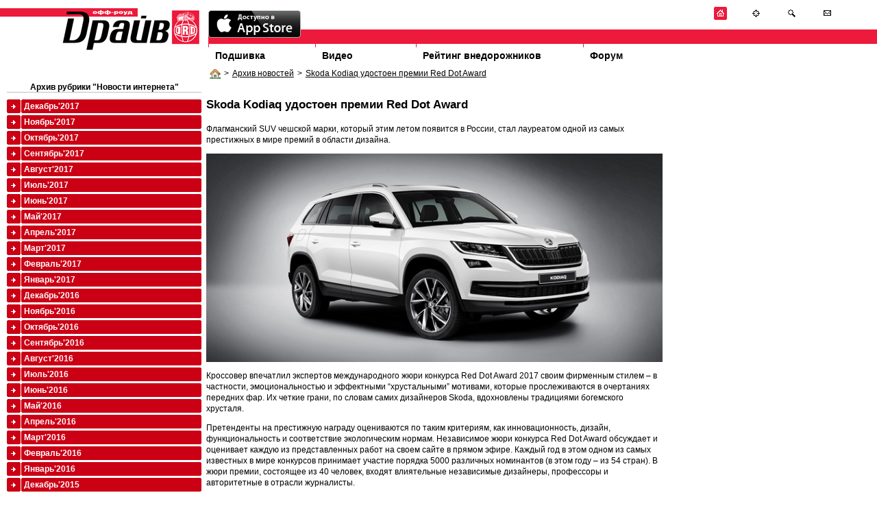

--- FILE ---
content_type: text/css
request_url: http://www.off-road-drive.ru/css/style.css
body_size: 5593
content:
@CHARSET "UTF-8";

* {margin: 0; padding: 0}
html, body {height: 100%; font-family: Arial}
html{font-size: 100.01%}
body {font-size: 62.5%;color: #000;
  min-height: 100%;
  height: auto !important;
  height: 100%;
  position: relative;

}
a img {border: none}
a {color: #000}
a:hover {color:#CE2021}
img.fl {float: left; margin: 0 5px 0 0}
img.fc {margin: 5px}
img.fr {float: right; margin: 0 0 0 5px}
h3 {font-size: 14px}
a h3 {text-decoration: underline;}
a:hover h3 {text-decoration: none;}


#head {height: 100px}
#logo{width:23%; float: left; background: url(/img/logo-bg.gif) repeat-x; text-align: right;}
#headnavcont{margin-left: 23%; padding: 2px 0 0 10px}
#redline {background: #ed1a3b; height: 21px}

ul#topmenu {list-style: none;}
ul#topmenu li {float: left; width: 19%}
ul#topmenu li#tm-1 {width: 16%;}
ul#topmenu li#tm-2 {width: 15%}
ul#topmenu li#tm-3 {width: 22%}
ul#topmenu li#tm-4 {width: 35%}
ul#topmenu li#tm-5 {width: 25%}
ul#topmenu li a {display: block;font-size: 1.4em; font-weight: bold;color: black;text-decoration: none; line-height: 35px; background: url(/img/topmenubulet.gif) no-repeat;padding-left:10px}
ul#topmenu li a:hover{color:#ED1A3B;}

#headbut {position: absolute;top: 0;right: 0.5%;width:22.5%; text-align: center;padding-top: 10px}
#headbut a {margin: 15px}

ul.errorlist {list-style: none; border: 1px solid red; background: pink; padding:3px; color:red; margin: 10px 0}

#index-nav {background: #828482; height: 195px}
#index-nav-center {background: white;height: 195px}
#index-nav-left {text-align: center;padding-top:10px}
#index-nav-right {text-align: center;padding-top:10px}

div.upic {float: left; width: 120px; text-align: center; height: 120px;}
div.upic div.wrp {overflow: hidden; height: 100px}

.grayslim-cl {width:4px; height: 4px;float: right;background: url(/img/close-t-l.gif)}
.grayslim-cr {width:4px; height: 4px;float: left;background: url(/img/close-t-r.gif)}
.grayslim-wrapper,
.grayslim-inner-wrapper {background: #848684 url(/img/close-m-l.gif) no-repeat bottom left;margin:0 4px;}
.grayslim-inner-wrapper {margin: 0 0 0 10px; padding-top:10px}
.grayslim {background: url(/img/close-m-r.gif) no-repeat bottom right; font-size: 1.2em; font-weight: bold; text-align: center;color:#fff; padding-bottom: 25px}
.grayslim a{color: #FFF}
.grayslim a:hover{text-decoration: none}


.content {font-size: 1.2em}
.content h1, h1.content {font-size: 1.4em; margin: 1em 0}
.content h2, h2.content {font-size: 1.2em; margin: 1em 0}
.content ul {margin:0px 0 10px 30px}



.block_2 h3, .col2 h3 {text-align: center; border-bottom: 1px solid silver; margin: 10px 0; font-size:12px}


.articletop {margin-left:16px}
.articletop li {margin-bottom:1em;padding-left:0px;margin-left:5px}
.articletop li a {color: #000; text-decoration: none}
.articletop li a:hover {text-decoration: underline; color: #ED1A3B}

.binput {border: 1px solid gray; padding:3px}

#fff{position: absolute; bottom:0;width:100%}
#footer {background: gray url(/img/footer-c-l.gif) no-repeat; color: #fff; margin: 20px 10px 0 10px;  bottom: 0; left: 0; font-size: 1.1em;}
#footer .wrapper {background: url(/img/footer-c-r.gif) top right no-repeat; padding: 10px}
#footer a{color: #FFF; padding: 3px 10px 3px 0; margin-right:10px; border-right:1px solid white;white-space: nowrap;float: left}
#footer a:hover{text-decoration: none}


.coloredmenu, .coloredmenu ul {list-style: none;}
.coloredmenu li {margin: 0; padding: 0; margin-bottom: 3px}
.coloredmenu a{display: block;line-height: 20px; color: #fff; font-size: 1.2em; font-weight: bold;padding-left: 25px; text-decoration: none}
.coloredmenu a:hover {color: #fff; text-decoration: underline;}
.coloredmenu li ul {background: #fff; padding-top:3px}


.coloredmenu li.color-0 {background: #716F25 url(/img/cm/c0-b.gif) no-repeat;}
.coloredmenu .color-0 a {background: url(/img/cm/c0-e.gif) no-repeat right;}
.coloredmenu .color-0 ul a{background: #fff; color: #000; font-weight: normal;line-height: 1.1em; font-size: 1.1em;}
.coloredmenu .color-0 ul a:hover {text-decoration: underline; color: #000}

.coloredmenu li.color-1 {background: #0A3F87  url(/img/cm/c2-b.gif) no-repeat;}
.coloredmenu .color-1 a {background: url(/img/cm/c2-e.gif) no-repeat right;}
.coloredmenu .color-1 ul a{background: #fff; color: #000; font-weight: normal;line-height: 1.1em; font-size: 1.1em;}
.coloredmenu .color-1 ul a:hover {text-decoration: underline; color: #000}

.coloredmenu li.color-2 {background: #cb0015  url(/img/cm/c1-b.gif) no-repeat;}
.coloredmenu .color-2 a {background: url(/img/cm/c1-e.gif) no-repeat right;}
.coloredmenu .color-2 ul a{background: #fff; color: #000; font-weight: normal;line-height: 1.1em; font-size: 1.1em;}
.coloredmenu .color-2 ul a:hover {text-decoration: underline; color: #000}

.coloredmenu li.color-3 {background: #983D10  url(/img/cm/c3-b.gif) no-repeat;}
.coloredmenu .color-3 a {background: url(/img/cm/c3-e.gif) no-repeat right;}
.coloredmenu .color-3 ul a{background: #fff; color: #000; font-weight: normal;line-height: 1.1em; font-size: 1.1em;}
.coloredmenu .color-3 ul a:hover {text-decoration: underline; color: #000} 

.coloredmenu li.color-4 {background: #00798C  url(/img/cm/c4-b.gif) no-repeat;}
.coloredmenu .color-4 a {background: url(/img/cm/c4-e.gif) no-repeat right;}
.coloredmenu .color-4 ul a{background: #fff; color: #000; font-weight: normal;line-height: 1.1em; font-size: 1.1em;}
.coloredmenu .color-4 ul a:hover {text-decoration: underline; color: #000} 

.coloredmenu li.color-5 {background: #FF9906  url(/img/cm/c5-b.gif) no-repeat;}
.coloredmenu .color-5 a {background: url(/img/cm/c5-e.gif) no-repeat right;}
.coloredmenu .color-5 ul a{background: #fff; color: #000; font-weight: normal;line-height: 1.1em; font-size: 1.1em;}
.coloredmenu .color-5 ul a:hover {text-decoration: underline; color: #000}

.coloredmenu li.color-6 {background: #000  url(/img/cm/c6-b.gif) no-repeat;}
.coloredmenu .color-6 a {background: url(/img/cm/c6-e.gif) no-repeat right;}
.coloredmenu .color-6 ul a{background: #fff; color: #000; font-weight: normal;line-height: 1.1em; font-size: 1.1em;}
.coloredmenu .color-6 ul a:hover {text-decoration: underline; color: #000}

.coloredmenu li.color-7 {background: #ED1B2F  url(/img/cm/c7-b.gif) no-repeat;}
.coloredmenu .color-7 a {background: url(/img/cm/c7-e.gif) no-repeat right;}
.coloredmenu .color-7 ul a{background: #fff; color: #000; font-weight: normal;line-height: 1.1em; font-size: 1.1em;}
.coloredmenu .color-7 ul a:hover {text-decoration: underline; color: #000}

.coloredmenu li.color-8 {background: #F58220  url(/img/cm/c8-b.gif) no-repeat;}
.coloredmenu .color-8 a {background: url(/img/cm/c8-e.gif) no-repeat right;}
.coloredmenu .color-8 ul a{background: #fff; color: #000; font-weight: normal;line-height: 1.1em; font-size: 1.1em;}
.coloredmenu .color-8 ul a:hover {text-decoration: underline; color: #000}

.coloredmenu li.color-9 {background: #FFCB08  url(/img/cm/c9-b.gif) no-repeat;}
.coloredmenu .color-9 a {background: url(/img/cm/c9-e.gif) no-repeat right; color:#000}
.coloredmenu .color-9 ul a{background: #fff; color: #000; font-weight: normal;line-height: 1.1em; font-size: 1.1em;}
.coloredmenu .color-9 ul a:hover {text-decoration: underline; color: #000}

.coloredmenu li.color-10 {background: #00A76D  url(/img/cm/c10-b.gif) no-repeat;}
.coloredmenu .color-10 a {background: url(/img/cm/c10-e.gif) no-repeat right;}
.coloredmenu .color-10 ul a{background: #fff; color: #000; font-weight: normal;line-height: 1.1em; font-size: 1.1em;}
.coloredmenu .color-10 ul a:hover {text-decoration: underline; color: #000}

.coloredmenu li.color-11 {background: #0072BC  url(/img/cm/c11-b.gif) no-repeat;}
.coloredmenu .color-11 a {background: url(/img/cm/c11-e.gif) no-repeat right;}
.coloredmenu .color-11 ul a{background: #fff; color: #000; font-weight: normal;line-height: 1.1em; font-size: 1.1em;}
.coloredmenu .color-11 ul a:hover {text-decoration: underline; color: #000}

.coloredmenu li.color-12 {background: #A3238E  url(/img/cm/c12-b.gif) no-repeat;}
.coloredmenu .color-12 a {background: url(/img/cm/c12-e.gif) no-repeat right;}
.coloredmenu .color-12 ul a{background: #fff; color: #000; font-weight: normal;line-height: 1.1em; font-size: 1.1em;}
.coloredmenu .color-12 ul a:hover {text-decoration: underline; color: #000}

/* используется в рейтингах */
.coloredmenu li.color-13 {background: #a56f07  url(/img/cm/c13-b.gif) no-repeat;}
.coloredmenu .color-13 a {background: url(/img/cm/c13-e.gif) no-repeat right;}

.coloredmenu li.color-14 {background: #246664  url(/img/cm/c14-b.gif) no-repeat;}
.coloredmenu .color-14 a {background: url(/img/cm/c14-e.gif) no-repeat right;}

.coloredmenu li.color-15 {background: #3b6797  url(/img/cm/c15-b.gif) no-repeat;}
.coloredmenu .color-15 a {background: url(/img/cm/c15-e.gif) no-repeat right;}

.coloredmenu li.color-16 {background: #687444  url(/img/cm/c16-b.gif) no-repeat;}
.coloredmenu .color-16 a {background: url(/img/cm/c16-e.gif) no-repeat right;}

.coloredmenu li.color-17 {background: #bf1f24  url(/img/cm/c17-b.gif) no-repeat;}
.coloredmenu .color-17 a {background: url(/img/cm/c17-e.gif) no-repeat right;}

/* / используется в рейтингах */

.coloredmenu li ul a.head {background: #848684; margin: 0 0 3px 22px; padding:3px; color: #FFF}
.coloredmenu li ul a.head:hover{text-decoration: none; color: #FFF}
.coloredmenu a.curent {text-decoration: underline;}


.bradpiece {font-size: 1.2em; margin-bottom: 10px}
.bradpiece a{margin: 0 5px}

.tvpart {margin-bottom:10px; border-bottom:1px solid silver; height: 50px;}
.tvparts div.active {background: #EAEAEA}


.comment table {width: 100%; border-bottom: 1px solid silver}
.comment table td.ava {width: 110px; text-align: center;}
.comment table td {vertical-align: top; }
.comment .dt {text-align: right; color: silver;font-style: italic;font-size: .8em}
.comment a.commentphoto img {border:3px solid gray}

.addcommentform {font-size: 1.2em; width: 100%}
.addcommentform INPUT,
.addcommentform textarea {padding: 3px; border: 1px solid gray; width: 100%}

p { line-height: 1.4em; margin-bottom: 1em; }


.archive .numbercover{float: left; text-align: center; background: #CECFCE; font-weight: bold; padding: 5px; margin: 0 10px 10px 0;width:185px; height: 215px;}
span.subtoc {text-transform: uppercase;  font-weight: bold; color: #7E7E7E}
div.tocline-0, div.tocline-1, div.tocline-2, div.tocline-3, div.tocline-4, div.tocline-5, div.tocline-6, div.tocline-7, div.tocline-8, div.tocline-10, div.tocline-11, div.tocline-12
	 {text-transform: uppercase; color: white; background: red; font-weight: bold; padding: 5px;}
div.tocline-9 {text-transform: uppercase; color: black; background: red; font-weight: bold; padding: 5px;}	 
div.tocline-0 a, div.tocline-1 a, div.tocline-2 a, div.tocline-3 a, div.tocline-4 a, div.tocline-5 a, div.tocline-6	a, div.tocline-7 a, div.tocline-8 a, div.tocline-9 a, div.tocline-10 a, div.tocline-11 a, div.tocline-12 a
	{float: right;text-decoration: none;} 
div.tocline-0 {background: #716F25}
div.tocline-1 {background: #0A3F87}
div.tocline-2 {background: #CB0015}
div.tocline-3 {background: #983D10}
div.tocline-4 {background: #00798C}
div.tocline-5 {background: #FF9906}
div.tocline-6 {background: black}
div.tocline-7 {background: #ED1B2F}
div.tocline-8 {background: #F58220}
div.tocline-9 {background: #FFCB08}
div.tocline-10 {background: #00A76D}
div.tocline-11 {background: #0072BC}
div.tocline-12 {background: #A3238E}

.announce {width: 35%; float: left; margin-right:20px}
.announce a{text-decoration: none;}
.announce a:hover{text-decoration: underline; color:#000}
.announce div.announcepic a{text-decoration: none; color:#fff; padding:120px 0 7px 0; display:block; width:215px;}
.announce div.announcepic a:hover{text-decoration: underline; color:#fff}

.editors {width: 24%; float: right;}
.editors h1 {margin-top:0}
.editors a{text-decoration: none;}
.editors a:hover{text-decoration: underline; color:#000}

.newscol {width: 33%; float: left; margin-right:20px}

.newsanons {font-size: 1.1em; margin-bottom:10px; border-bottom: 1px solid silver}
.newsanons a{text-decoration: none}
.newsanons a:hover{text-decoration: underline; color:#000}
.newsanons h1{margin: 0 0 5px 0; font-size: 1.1em; padding:0}
.newsanons div.source {text-align: left; color: silver; margin: 0 0 0 5px; width:174px}
.newsanons img {padding:0 5px 5px 0}

table.innertbl  { border-collapse: collapse}
table.innertbl tr td { border:1px solid #848684; padding:5px; background: #FFFFFF}
table.innertbl tr.zebr td { border:1px solid #848684; padding:5px;background-color:#e6e6e6;}
table.innertbl tr th {background-color:#cecfce; border:1px solid #848684; padding:15px}
	 
.article {float:left; width: 70%;}
.articlealbum {float: right; width: 28.5%; background: #CECFCE; text-align: center;padding-top: 5px; margin:0 5px}

hr {color:#ffffff; margin:5px 0 5px 0; border-top:1px solid #848684;}

.im {margin: 0 5px 10px 5px;}
.im td {padding: 0 5px 0px 5px;}

div.article ul {list-style: disc; padding-left: 20px; margin-left: 20px}
div.article ol {list-style: decimal; padding-left: 20px; margin-left: 20px}

.addcomment {border-collapse: collapse}
.addcomment td{vertical-align: top; padding:10px; text-align:left}

.termsul, .termsul ul {list-style: none;}
.termsul li {margin: 0; padding: 0; margin-bottom: 3px; }
.termsul li a{line-height: 20px; color: #000; font-size: 1.2em; font-weight: bold;padding-left: 15px; text-decoration: none; }
.termsul li ul {background: #fff; padding-top:3px}
.termsul li ul a {color: #000; font-weight: normal;line-height: 1.1em; font-size: 1.1em;}

.letters {padding-left: 20px; margin-top:25px}
.letters a {line-height: 20px; color: #000; font-size: 1.2em; font-weight: bold; padding-left: 5px; text-decoration: none}

.djform td, .djform th {text-align: left; vertical-align: top; font-weight: normal; font-size: 1.2em}
.djform th {padding-right: 10px }
.trbord {border-collapse: collapse;}
.trbord td, .trbord th{border-bottom: 1px solid silver; padding: 3px}

.avatarimg {padding: 5px}

h1.classifierh1 {line-height: 1.5em; font-size: 1.5em; font-weight: bold; width:50%; padding:5px; margin: 20px 0 0 0 ; }

table.classifier  {border-collapse: collapse; margin: 0 0 20px 0; width:90%; }
table.classifier tr th { padding:3px; background-color: silver; color: #FFF; font-weight: normal; font-size: 10px}
table.classifier tr td { padding:5px}
table.classifier tr.classzeb td, table.classifier tr td.classzeb { padding:5px; background-color: #eee}
table.classifier tr td.redline {background-color: #ED1A3B; line-height: 0.3em; }

table.innerclassifier {border-collapse: collapse; margin: 0 0 0 0; width:100%; }
table.innerclassifier tr td {padding:5px}
table.innerclassifier tr.classzeb td {padding:5px; background-color: #eee}

ul.sitemap {}
ul.sitemap li {font-size: 1.4em; font-weight: bold; padding:5px}
ul.sitemap li ul li{font-size: 0.8em; padding:2px}
ul.sitemap li table tr td table {font-size: 0.8em; font-weight:normal;}
ul.sitemap li table tr td ul li{font-size: 0.8em; font-weight:normal;}

table.ordindex  { border-collapse: collapse; margin: 10px 0 20px 0}
table.ordindex tr td { border:1px solid #848684; padding:3px; text-align:center}
table.ordindex tr td.paramname {text-align:left}
table.ordindex tr th { border:1px solid #848684; padding:7px; background-color: #ED1A3B; font-weigh:bold; color: #fff}
table.ordindex tr th a { color: #fff}
table.ordindex tr.red th { border:1px solid #848684; border-top:3px solid #ED1A3B; background-color: #fff; padding:5px;  font-weigh:bold; color:#000}

table.ordindex2 {border-collapse: collapse; margin: 10px 0 20px 0}
table.ordindex2 tr td { border:1px solid #848684; padding:3px; text-align:center}
table.ordindex2 tr td.paramname {text-align:left}
table.ordindex2 tr.zeb td {background-color: #fef1e2;}
table.ordindex2 tr th {border:1px solid #848684; padding:7px; background-color: #f58220; font-weigh:bold; color: #fff}
table.ordindex2 tr th a {color: #fff}
table.ordindex2 tr th.sec { border:1px solid #848684; padding:5px; background-color: #fab072; color:#000}
table.ordindex2 tr.red th {border:1px solid #848684; background-color: #ED1A3B; padding:5px;  font-weigh:bold; color:#fff}

table.ratingindexpage {border-collapse: collapse; margin: 10px 0 20px 0}
table.ratingindexpage tr td { border:0px solid #848684; padding:3px; text-align:center}
table.ratingindexpage tr td.paramname {text-align:left}
table.ratingindexpage tr.zeb td {background-color: #fef1e2;}
table.ratingindexpage tr th {border:0px solid #848684; padding:7px; background-color: #f58220; font-weigh:bold; color: #fff}
table.ratingindexpage tr th a {color: #fff}
table.ratingindexpage tr th.sec { border:0px solid #848684; padding:5px; background-color: #fab072; color:#000}
table.ratingindexpage tr.red th {border:0px solid #848684; background-color: #ED1A3B; padding:5px;  font-weigh:bold; color:#fff}


blockquote {padding: 5px 5px 5px 20px; font-style: italic; }

ol.redindex {list-style: decimal outside; no-repeat; background-position: 10px 10px}
ol.redindex li {padding-left:0px; color: #ED1A3B; font-weight:bold;}
ol.redindex li span {color: #000; font-weight:normal;}

table.result  {border-collapse: collapse; margin: 10px 0 20px 0}
table.result tr td { border:1px solid #848684; padding:3px;background-color: #ffffff;}
table.result tr.zeb td { background-color: #e6e6e6;}
table.result tr th { border:1px solid #848684; padding:7px; background-color: #cecfce}
table.result tr th.sec { border:1px solid #848684; padding:5px; background-color: #e6e6e6}

table.r_or  { border-collapse: collapse; margin: 10px 0 20px 0}
table.r_or tr td { border:1px solid #848684; padding:3px;background-color: #ffffff;}
table.r_or tr.zeb td { background-color: #fee9d5;}
table.r_or tr.gray td { background-color: #d1d2d4;}
table.r_or tr.red td { background-color: #ED1A3B; color: #fff}
table.r_or tr th { border:1px solid #848684; padding:7px; background-color: #f58220; color:#fff}
table.r_or tr th.sec { border:1px solid #848684; padding:3px 3px 3px 10px; text-align:left; background-color: #fab072	; color:#000}


table.r_re  { border-collapse: collapse; margin: 10px 0 20px 0}
table.r_re tr td { border:1px solid #848684; padding:3px;background-color: #ffffff;}
table.r_re tr.zeb td { background-color: #fcd3c4;}
table.r_re tr th { border:1px solid #848684; padding:7px; background-color: #ed1b2f; color:#fff}
table.r_re tr th.sec { border:1px solid #848684; padding:3px 3px 3px 10px; text-align:left; background-color: #EF4A5C}

table.r_ye  { border-collapse: collapse; margin: 10px 0 20px 0}
table.r_ye tr td { border:1px solid #848684; padding:3px;background-color: #ffffff;}
table.r_ye tr.zeb td { background-color: #fff3de;}
table.r_ye tr th { border:1px solid #848684; padding:7px; background-color: #ffcb08}
table.r_ye tr th.sec { border:1px solid #848684; padding:3px 3px 3px 10px; text-align:left; background-color: #ffdd7e	}
table.r_ye tr th.sec2 {font-size:0.8em; border:1px solid #848684; padding:3px 3px 3px 10px; text-align:left; background-color: #ffdd7e	}

table.r_gr  { border-collapse: collapse; margin: 10px 0 20px 0}
table.r_gr tr td { border:1px solid #848684; padding:3px;background-color: #ffffff;}
table.r_gr tr.zeb td { background-color: #d7ede3;}
table.r_gr tr th { border:1px solid #848684; padding:7px; background-color: #00a76d}
table.r_gr tr th.sec { border:1px solid #848684; padding:3px 3px 3px 10px; text-align:left; background-color: #89d4b2 }

table.r_bl  { border-collapse: collapse; margin: 10px 0 20px 0}
table.r_bl tr td { border:1px solid #848684; padding:3px;background-color: #ffffff;}
table.r_bl tr.zeb td { background-color: #d4e0f2;}
table.r_bl tr th { border:1px solid #848684; padding:7px; background-color: #0072bc; color:#fff}
table.r_bl tr th.sec { border:1px solid #848684; padding:3px 3px 3px 10px; text-align:left; background-color: #659ad2;  color:#fff;}

table.r_pu  { border-collapse: collapse; margin: 10px 0 20px 0}
table.r_pu tr td { border:1px solid #848684; padding:3px;background-color: #ffffff;}
table.r_pu tr.zeb td { background-color: #e6cfe4;}
table.r_pu tr th { border:1px solid #848684; padding:7px; background-color: #a3238e; color:#fff}
table.r_pu tr th.sec { border:1px solid #848684; padding:3px 3px 3px 10px; text-align:left; background-color: #bf7cb5;  color:#fff;}



div.gray {background-color:#DFDFDF; padding:5px 5px 2px 5px; margin-bottom:5px;}
div.g_re {background-color:#fcd3c4; padding:5px 5px 2px 5px; margin-bottom:5px;}
div.g_or {background-color:#fee9d5; padding:5px 5px 2px 5px; margin-bottom:5px;}
div.g_ye {background-color:#fff3d3; padding:10px 5px 2px 5px; margin-bottom:5px;}
div.g_gr {background-color:#d7ede3; padding:10px 5px 2px 5px; margin-bottom:5px;}
div.g_bl {background-color:#d4e0f2; padding:10px 5px 2px 5px; margin-bottom:5px;}
div.g_pu {background-color:#e6cfe4; padding:10px 5px 2px 5px; margin-bottom:5px;}

h3.re {background-color:#ed1b2f; color:#fff; padding:5px 0 5px 10px; }
h3.or {background-color:#f58220; color:#fff; padding:5px 0 5px 10px; }
h3.ye {background-color:#ffcb08; padding:5px 0 5px 10px; }
h3.gr {background-color:#00a76d; color:#fff; padding:5px 0 5px 10px; }
h3.bl {background-color:#0072bc; color:#fff; padding:5px 0 5px 10px; }
h3.pu {background-color:#a3238e; color:#fff; padding:5px 0 5px 10px; }


table.calendartop  {border-collapse: collapse; margin: 10px 0 20px 0}
table.calendartop tr td { border:1px solid #848684; padding:3px; }
table.calendartop tr.zeb td { background-color: #d4e0f2;}
table.calendartop tr th { border:1px solid #848684; padding:7px; background-color: #0072bc; color:#fff}

table.ratingbest  {border-collapse: collapse; margin: 0 0 20px 0; width:97%; }
table.ratingbest tr th { padding:3px; background-color: #bf1f24; color: #FFF; font-weight: bold; font-size: 10px}
table.ratingbest tr td { padding:5px }
table.ratingbest tr td.prior { padding:5px 5px 5px 10px; background-color: #d67a61; color: #FFF;  font-weight: bold; font-size: 18px; width:20px, }
table.ratingbest tr td.index { padding:5px; background-color: #d67a61;  color: #FFF;  font-weight: bold; }
table.ratingbest tr td.index a { color: #FFF;  }
table.ratingbest tr td.name { padding:5px; background-color: #231f20; color: #FFF;  font-weight: bold; font-size: 12px}
table.ratingbest tr td.price { padding:5px; background-color: #f4d9cc; color: #000;}
table.ratingbest tr td.bottomline {border-top:3px solid #bf1f24;}
table.ratingbest tr.classzeb td, table.ratingbest tr td.classzeb { padding:5px; background-color: #f4d9cc}
table.ratingbest tr td div.position {background: #BF1F24; color: #FFF;  font-weight: bold; font-size: 18px; padding:5px; position: absolute; z-index:20} 

table.innerratingbest {border-collapse: collapse; margin: 0 0 0 0; width:100%; font-size: 0.9em;}
table.innerratingbest tr th {padding:2px; background-color: #bf1f24; color: #FFF; font-weight: bold; text-align: left}
table.innerratingbest tr td {padding:2px;}
table.innerratingbest tr td.right {padding:2px; text-align:right}
table.innerratingbest tr.classzeb td {padding:2px; background-color: #f4d9cc}

table.innerratingone {border-collapse: collapse; margin: 0 0 0 0; width:100%; font-size: 0.9em;}
table.innerratingone tr th {padding:2px; background-color: #bf1f24; color: #FFF; font-weight: bold; text-align: left}
table.innerratingone tr th.right {padding:2px; text-align:right}
table.innerratingone tr td {padding:2px; padding-left:2em;}
table.innerratingone tr td.right {padding:2px; text-align:right}
table.innerratingone tr.classzeb td {padding:2px; background-color: #f4d9cc;  padding-left:2em;}

table.ratingcomfort  {border-collapse: collapse; margin: 0 0 20px 0; width:97%; }
table.ratingcomfort tr th { padding:3px; background-color: #a56f07; color: #FFF; font-weight: bold; font-size: 10px}
table.ratingcomfort tr td { padding:5px}
table.ratingcomfort tr td.prior { padding:5px 5px 5px 10px; background-color: #a56f07; color: #FFF;  font-weight: bold; font-size: 18px; width:20px, }
table.ratingcomfort tr td.index { padding:5px; background-color: #a56f07;  color: #FFF;  font-weight: bold; }
table.ratingcomfort tr td.index a { color: #FFF; }
table.ratingcomfort tr td.name { padding:5px; background-color: #231f20; color: #FFF;  font-weight: bold; font-size: 12px}
table.ratingcomfort tr td.price { padding:5px; background-color: #f1e4cf; color: #000; }
table.ratingcomfort tr td.bottomline {border-top:3px solid #a56f07;}
table.ratingcomfort tr.classzeb td, table.ratingbest tr td.classzeb { padding:5px; background-color: #f1e4cf}
table.ratingcomfort tr td div.position {background: #A56F07; color: #FFF;  font-weight: bold; font-size: 18px; padding:5px; position: absolute; z-index:20} 

table.innerratingcomfort {border-collapse: collapse; margin: 0 0 0 0; width:100%; font-size: 0.9em;}
table.innerratingcomfort tr td {padding:2px}
table.innerratingcomfort tr td.right {padding:2px; text-align:right}
table.innerratingcomfort tr.classzeb td {padding:2px; background-color: #f1e4cf}

table.ratingoffroad  {border-collapse: collapse; margin: 0 0 20px 0; width:97%; }
table.ratingoffroad tr th { padding:3px; background-color: #246664; color: #FFF; font-weight: bold; font-size: 10px}
table.ratingoffroad tr td { padding:5px}
table.ratingoffroad tr td.prior { padding:5px 5px 5px 10px; background-color: #246664; color: #FFF;  font-weight: bold; font-size: 18px; width:20px, }
table.ratingoffroad tr td.index { padding:5px; background-color: #246664;  color: #FFF;  font-weight: bold; }
table.ratingoffroad tr td.index a { color: #FFF; }
table.ratingoffroad tr td.name { padding:5px; background-color: #231f20; color: #FFF;  font-weight: bold; font-size: 12px}
table.ratingoffroad tr td.price { padding:5px; background-color: #d4e1e1; color: #000; }
table.ratingoffroad tr td.bottomline {border-top:3px solid #246664;}
table.ratingoffroad tr.classzeb td, table.ratingbest tr td.classzeb { padding:5px; background-color: #d4e1e1}
table.ratingoffroad tr td div.position {background: #246664; color: #FFF;  font-weight: bold; font-size: 18px; padding:5px; position: absolute; z-index:20} 

table.innerratingoffroad {border-collapse: collapse; margin: 0 0 0 0; width:100%; font-size: 0.9em;}
table.innerratingoffroad tr td {padding:2px}
table.innerratingoffroad tr td.right {padding:2px; text-align:right}
table.innerratingoffroad tr.classzeb td {padding:2px; background-color: #d4e1e1}

table.ratingexpedition {border-collapse: collapse; margin: 0 0 20px 0; width:97%; }
table.ratingexpedition tr th { padding:3px; background-color: #3b6797; color: #FFF; font-weight: bold; font-size: 10px}
table.ratingexpedition tr td { padding:5px}
table.ratingexpedition tr td.prior { padding:5px 5px 5px 10px; background-color: #3b6797; color: #FFF;  font-weight: bold; font-size: 18px; width:20px, }
table.ratingexpedition tr td.index { padding:5px; background-color: #3b6797;  color: #FFF;  font-weight: bold; }
table.ratingexpedition tr td.index a { color: #FFF; }
table.ratingexpedition tr td.name { padding:5px; background-color: #231f20; color: #FFF;  font-weight: bold; font-size: 12px}
table.ratingexpedition tr td.price { padding:5px; background-color: #d7dfed; color: #000; }
table.ratingexpedition tr td.bottomline {border-top:3px solid #3b6797;}
table.ratingexpedition tr.classzeb td, table.ratingbest tr td.classzeb { padding:5px; background-color: #d7dfed}
table.ratingexpedition tr td div.position {background: #3B6797; color: #FFF;  font-weight: bold; font-size: 18px; padding:5px; position: absolute; z-index:20} 

table.innerratingexpedition {border-collapse: collapse; margin: 0 0 0 0; width:100%; font-size: 0.9em;}
table.innerratingexpedition tr td {padding:2px}
table.innerratingexpedition tr td.right {padding:2px; text-align:right}
table.innerratingexpedition tr.classzeb td {padding:2px; background-color: #d7dfed}

table.ratingworth {border-collapse: collapse; margin: 0 0 20px 0; width:97%; }
table.ratingworth tr th { padding:3px; background-color: #687444; color: #FFF; font-weight: bold; font-size: 10px}
table.ratingworth tr td { padding:5px}
table.ratingworth tr td.prior { padding:5px 5px 5px 10px; background-color: #687444; color: #FFF;  font-weight: bold; font-size: 18px; width:20px, }
table.ratingworth tr td.index { padding:5px; background-color: #687444;  color: #FFF;  font-weight: bold; }
table.ratingworth tr td.index a { color: #FFF; }
table.ratingworth tr td.name { padding:5px; background-color: #231f20; color: #FFF;  font-weight: bold; font-size: 12px}
table.ratingworth tr td.price { padding:5px; background-color: #e3e6da; color: #000; }
table.ratingworth tr td.bottomline {border-top:3px solid #687444;}
table.ratingworth tr.classzeb td, table.ratingbest tr td.classzeb { padding:5px; background-color: #e3e6da}
table.ratingworth tr td div.position {background: #687444; color: #FFF;  font-weight: bold; font-size: 18px; padding:5px; position: absolute; z-index:20} 

table.innerratingworth {border-collapse: collapse; margin: 0 0 0 0; width:100%; font-size: 0.9em;}
table.innerratingworth tr td {padding:2px}
table.innerratingworth tr td.right {padding:2px; text-align:right}
table.innerratingworth tr.classzeb td {padding:2px; background-color: #e3e6da}

.ratingform input[type=text] {width:2em; border:1px solid #DDDDDD}

table.innerratingadvert {border-collapse: collapse; margin: 0 0 0 0; width:100%; font-size: 0.9em;}
table.innerratingadvert tr th {padding:2px; background-color: #808080; color: #FFF; font-weight: bold; text-align: center}
table.innerratingadvert tr td {padding:2px; text-align: center}
table.innerratingadvert tr td.right {padding:2px; text-align:right}
table.innerratingadvert tr.classzeb td {padding:2px; background-color: #e6e6e6}
table.innerratingadvert tr.spacer td {border:0}


table.ordindex3 {border-collapse: collapse; margin: 10px 0 20px 0}
/* table.ordindex3 tr td { border:1px solid #848684; padding:3px; text-align:center} */
table.ordindex3 tr td {border:1px solid silver; padding:2px; text-align: center;}
table.ordindex3 tr td.paramname {text-align:left; padding-left:2em}
table.ordindex3 tr.comfort td {background-color: #f1e4cf;}
table.ordindex3 tr.offroad td {background-color: #d4e1e1;}
table.ordindex3 tr.expedition td {background-color: #d7dfed;}
table.ordindex3 tr.worth  td {background-color: #e3e6da;}
/* table.ordindex3 tr th {border:1px solid #848684; padding:7px; background-color: #f58220; font-weigh:bold; color: #fff} */
table.ordindex3 tr th {border:1px solid silver; padding:4px; color: #fff}
table.ordindex3 tr th.paramname {text-align:left;}
table.ordindex3 tr th a {color: #fff}
table.ordindex3 tr.comfort th {background-color: #a56f07;}
table.ordindex3 tr.offroad th {background-color: #246664;}
table.ordindex3 tr.expedition th {background-color: #3b6797;}
table.ordindex3 tr.worth th {background-color: #687444;}
table.ordindex3 tr.red th {background-color: #bf1f24; font-weigh:bold; padding:7px}


--- FILE ---
content_type: text/css
request_url: http://www.off-road-drive.ru/css/vote.css
body_size: 361
content:
.vote-q,
.vote-a {width: 100%; }

.vote-q th, 
.vote-q td,
.vote-a th,
.vote-a td{font-size: 1.2em;}

.vote-q th.question, 
.vote-a th.question {text-align: left; padding: 10px 0 5px 0}
.vote-q .appr, .vote-a .appr {text-align: right; padding-top:5px}
.vote-a td img {height:20px;}
.vote-a td.anscount {width:21px; padding-left:5px}


--- FILE ---
content_type: text/css
request_url: http://www.off-road-drive.ru/css/forum.css
body_size: 1010
content:
@CHARSET "UTF-8";


table.forumlist {border-collapse: collapse;} 
table.forumlist th {font-size: 10px}
table.forumlist td {padding: 10px }
 .zebra {background: #E0E0E0}
 .zebra td {border-right: 1px solid white; padding-left: 5px}
  .zebra td.ava {padding: 0} 
 .nozebra td {border-top: 1px solid #C0C0C0}
   
table.forumlist a {text-decoration: none}
table.forumlist a h1 {font-size: 1.3em; margin: 0; text-decoration: underline;}
table.forumlist a:hover h1{text-decoration: none}

table.forumlist span.descr {font-size: 0.9em}


a.user {padding-left:16px; background: url(/img/i/user.gif) no-repeat; text-decoration: none;}
a.user:hover {text-decoration: underline;}
i.addtime {color: silver;}

a.topicadd {padding: 5px 5px 5px 25px; background: url(/img/i/topicadd.gif) center left no-repeat; background-position: 5px; text-decoration: none; border:1px solid gray; font-size: 1.4em;}

div.digestzeb {margin-bottom:10px; background: #eee; padding: 0 5px}
div.digestnozeb {margin-bottom:10px; }

--- FILE ---
content_type: text/css
request_url: http://www.off-road-drive.ru/css/test.css
body_size: 734
content:
@CHARSET "UTF-8";

.block_1
	{
	float: left;
	width: 52%;
	margin-left: 23%;
	}
* html .block_1
	{
	display: inline;
	}
.block_2
	{
	
	float: left;
	width: 22.5%;
	margin-left: -74.5%;
	}
.block_3
	{

	float: left;
	width: 24.5%;
	}
/* we need this for IE 5.01 - otherwise the wrapper does not expand to the
necessary height (unless fixed, this problem becomes even more acute 
weirdness as the method is enhanced */
.wrapper-3col
	{
/* Normally a Holly-style hack height: 1% would suffice but that causes 
IE 5.01 to completely collapse the wrapper - instead we float it */
	float: left;
/* NB. possibly only IE 5.01 needs to get this float value - otherwise 5.5 sometimes 
(I saw it happen many moons ago) makes the width of wrapper too small 
the float: none with the comment is ignored by 5.01,
5.5 and above see it and carry on about their business
It's probably fine to just remove it, but it's left here 
just in case that many moons ago problem rears its head again */
	float/**/: none;
	}
/* easy clearing */
.wrapper-3col:after
	{
	content: '[DO NOT LEAVE IT IS NOT REAL]'; 
	display: block; 
	height: 0; 
	clear: both; 
	visibility: hidden;
	}
.wrapper-3col
	{
	display: inline-block;
	}
/*\*/
.wrapper-3col
	{
	display: block;
	}
/* end easy clearing */


--- FILE ---
content_type: application/javascript
request_url: http://www.off-road-drive.ru/js/site.js
body_size: 4298
content:
$(document).ready(function()
{

if($('#fixpicwidth'))
	{$('#fixpicwidth img').css('width', '100%');}
	{$('#fixpicwidth img').css('height', 'auto');}

var arVersion = navigator.appVersion.split("MSIE")
var version = parseFloat(arVersion[1])

if ((version >= 5.5) && (document.body.filters)) 
{
   for(var i=0; i<document.images.length; i++)
   {
      var img = document.images[i]
      var imgName = img.src.toUpperCase()
      if (imgName.substring(imgName.length-3, imgName.length) == "PNG")
      {
         var imgID = (img.id) ? "id='" + img.id + "' " : ""
         var imgClass = (img.className) ? "class='" + img.className + "' " : ""
         var imgTitle = (img.title) ? "title='" + img.title + "' " : "title='" + img.alt + "' "
         var imgStyle = "display:inline-block;" + img.style.cssText 
         if (img.align == "left") imgStyle = "float:left;" + imgStyle
         if (img.align == "right") imgStyle = "float:right;" + imgStyle
         if (img.parentElement.href) imgStyle = "cursor:hand;" + imgStyle
         var strNewHTML = "<span " + imgID + imgClass + imgTitle
         + " style=\"" + "width:" + img.width + "px; height:" + img.height + "px;" + imgStyle + ";"
         + "filter:progid:DXImageTransform.Microsoft.AlphaImageLoader"
         + "(src=\'" + img.src + "\', sizingMethod='scale');\"></span>" 
         img.outerHTML = strNewHTML
         i = i-1
      }
   }
}


if( $.browser.msie && (jQuery.browser.version < 7.0000) ) 
	{
    
    }
    
if($("#cart").length)
	{
	$('#carousel-mz').jcarousel({scroll: 1});
	$('#carousel-dvd').jcarousel({scroll: 1});
	$('#cart').load('/shop/cart');	
	if (gotoform)
		{window.scrollTo(0, $('#anchor').offset().top)}
	}

if ($('.coloredmenu'))
	{
	menus = $('.coloredmenu');
	for (var x = 0; x <menus.length; x++)
		{
		if($(menus[x]).hasClass('colapse'))
			{$('ul:not(:has(a.curent))', menus[x]).hide();}		
		$('li:has(ul)[class^=color] > a', menus[x]).click(function()
			{
			$('#'+this.id.replace('a','u')).slideToggle('slow');
			return false;
			}
		);
		}	 
	}    

if ($('#smallsrollcoverprev'))
	{
	$('#smallsrollcoverprev').click(function()
		{
		targ = this.href.split('#')[1];
		if (targ == 'na')
			{return false;}
		$('#smallscrollcovertd').attr("align", 'right');
		$('#smallscrollcover2').hide('slow', function()
			{
			var html = $.ajax({type: "GET", data: "id="+targ, url: "/archive/ajaxcover", async: false}).responseText;			
			pars = html.split('%%');
			$('#smallscrollcover2').attr('src',pars[1]);
			$('#smallsrollcoverprev').attr('href','#'+pars[3]);
			$('#smallsrollcovernext').attr('href','#'+pars[4]);
			$('#covernamespan').html(pars[2]);
			$('#smallscrollcoverlink').attr('href',pars[0]);
			
			$('#smallscrollcovertd').attr("align", 'left');
			$('#smallscrollcover2').show('slow', function (){$('#smallscrollcovertd').attr("align", 'center');});
			});
		return false;
		});

	$('#smallsrollcovernext').click(function()
		{
		targ = this.href.split('#')[1];
		if (targ == 'na')
			{return false;}		
		$('#smallscrollcovertd').attr("align", 'left');
		$('#smallscrollcover2').hide('slow', function()
			{
			var html = $.ajax({type: "GET", data: "id="+targ, url: "/archive/ajaxcover", async: false}).responseText;			
			pars = html.split('%%');
			$('#smallscrollcover2').attr('src',pars[1]);
			$('#smallsrollcoverprev').attr('href','#'+pars[3]);
			$('#smallsrollcovernext').attr('href','#'+pars[4]);
			$('#covernamespan').html(pars[2]);
			$('#smallscrollcoverlink').attr('href',pars[0]);
						
			$('#smallscrollcovertd').attr("align", 'right');
			$('#smallscrollcover2').show('slow', function (){$('#smallscrollcovertd').attr("align", 'center');});
			});
		return false;
		});
	}		
});


function addpic()
{
	a = $(".pic:last").attr("name");
	newnum = parseFloat(a.substring(3))+1;
	$(".pic:last").after("<br /><input type=\"file\" name=\"pic" + newnum + "\" class=\"pic\"");

}

function quote(cid)
{
	quot = $("#" + cid).text();
	oldtext = $("#text").text();
	$("#text").text(oldtext + '<blockquote>' + quot + "</blockquote>\n");
}
function quotename(name)
{
	oldtext = $("#text").text();
	$("#text").text(oldtext + name + ':');
}